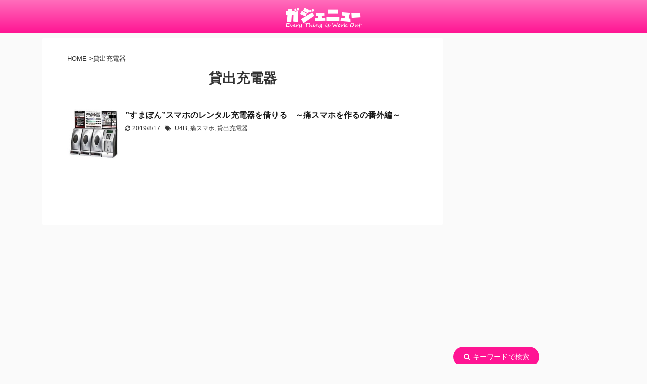

--- FILE ---
content_type: text/html; charset=utf-8
request_url: https://www.google.com/recaptcha/api2/aframe
body_size: 266
content:
<!DOCTYPE HTML><html><head><meta http-equiv="content-type" content="text/html; charset=UTF-8"></head><body><script nonce="e5G22COrdb5ohNPkOzaYmA">/** Anti-fraud and anti-abuse applications only. See google.com/recaptcha */ try{var clients={'sodar':'https://pagead2.googlesyndication.com/pagead/sodar?'};window.addEventListener("message",function(a){try{if(a.source===window.parent){var b=JSON.parse(a.data);var c=clients[b['id']];if(c){var d=document.createElement('img');d.src=c+b['params']+'&rc='+(localStorage.getItem("rc::a")?sessionStorage.getItem("rc::b"):"");window.document.body.appendChild(d);sessionStorage.setItem("rc::e",parseInt(sessionStorage.getItem("rc::e")||0)+1);localStorage.setItem("rc::h",'1768663448431');}}}catch(b){}});window.parent.postMessage("_grecaptcha_ready", "*");}catch(b){}</script></body></html>

--- FILE ---
content_type: application/javascript; charset=utf-8;
request_url: https://dalc.valuecommerce.com/app3?p=885926599&_s=https%3A%2F%2Fsmart-phone.783783783.com%2Ftag%2F%25E8%25B2%25B8%25E5%2587%25BA%25E5%2585%2585%25E9%259B%25BB%25E5%2599%25A8%2F&vf=iVBORw0KGgoAAAANSUhEUgAAAAMAAAADCAYAAABWKLW%2FAAAAMElEQVQYV2NkFGP4nxG6kkF3agID424r5v%2BBmSsZ%2Fj2PZGDczdX1P%2BDZGoYygVMMAAsHDropPihcAAAAAElFTkSuQmCC
body_size: 1397
content:
vc_linkswitch_callback({"t":"696ba997","r":"aWuplwAHxK8DDKOsCooERAqKCJQgLg","ub":"aWuplgAJuzoDDKOsCooFuwqKC%2FA2gQ%3D%3D","vcid":"gUYE9GLlBVfDxviHlknXXMyB3QqZG5SjBrk9uRIBJ7PrYA3dWRdg9jIJcpcB78UFpZqftISv6obdn9diThh17HawaS-bw1v-XYGs3KXF7cJq_6Z2fTQiWg","vcpub":"0.509103","7netshopping.jp":{"a":"2602201","m":"2993472","g":"89ffb35a8c"},"stg-04-mer.valuecommerce.ne.jp":{"a":"2650968","m":"2012944","g":"dc87ab708c"},"paypaymall.yahoo.co.jp":{"a":"2821580","m":"2201292","g":"36e683df8c"},"p":885926599,"www.valuecommerce.ne.jp/ecsite":{"a":"2650968","m":"2012944","g":"dc87ab708c"},"s":3158967,"mini-shopping.yahoo.co.jp":{"a":"2821580","m":"2201292","g":"36e683df8c"},"shopping.geocities.jp":{"a":"2821580","m":"2201292","g":"36e683df8c"},"mer.valuecommerce.ne.jp/online-signup":{"a":"2650968","m":"2012944","g":"dc87ab708c"},"shopping.yahoo.co.jp":{"a":"2821580","m":"2201292","g":"36e683df8c"},"lohaco.jp":{"a":"2686782","m":"2994932","g":"26da78d58c"},"7net.omni7.jp":{"a":"2602201","m":"2993472","g":"89ffb35a8c"},"approach.yahoo.co.jp":{"a":"2821580","m":"2201292","g":"36e683df8c"},"www.omni7.jp":{"a":"2602201","m":"2993472","g":"89ffb35a8c"},"paypaystep.yahoo.co.jp":{"a":"2821580","m":"2201292","g":"36e683df8c"},"tabelog.com":{"a":"2797472","m":"3366797","g":"1a5587b68c"},"lohaco.yahoo.co.jp":{"a":"2686782","m":"2994932","g":"26da78d58c"},"l":4})